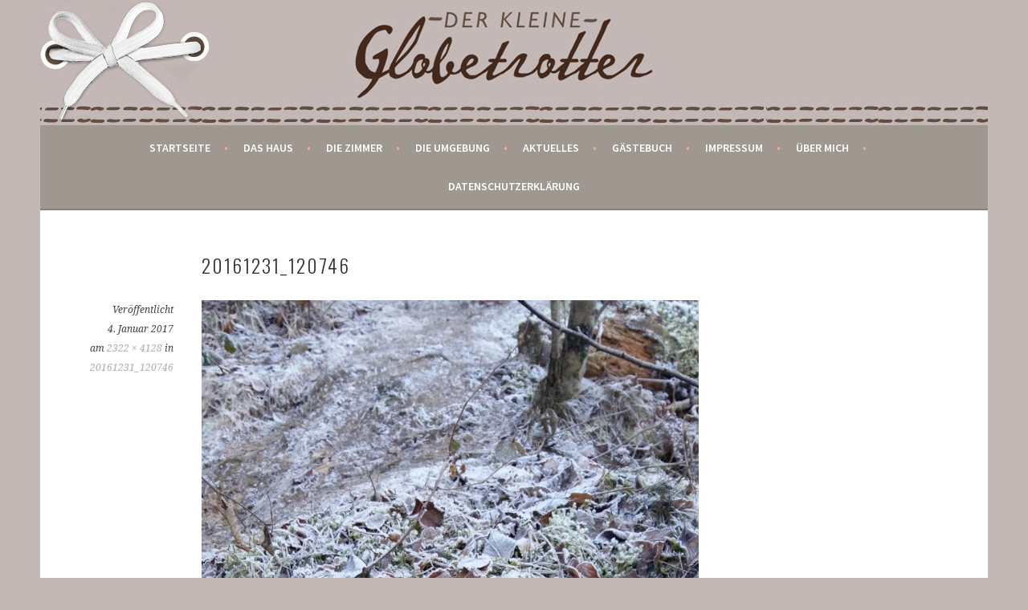

--- FILE ---
content_type: text/html; charset=UTF-8
request_url: https://der-kleine-globetrotter.de/20161231_120746/
body_size: 4668
content:
<!DOCTYPE html>
<html lang="de">
<head>
<meta charset="UTF-8">
<meta name="viewport" content="width=device-width, initial-scale=1">
<link rel="profile" href="http://gmpg.org/xfn/11">
<link rel="pingback" href="https://der-kleine-globetrotter.de/xmlrpc.php">
<title>20161231_120746 &#8211; Der kleine Globetrotter</title>
<link rel='dns-prefetch' href='//s0.wp.com' />
<link rel='dns-prefetch' href='//fonts.googleapis.com' />
<link rel='dns-prefetch' href='//s.w.org' />
<link rel="alternate" type="application/rss+xml" title="Der kleine Globetrotter &raquo; Feed" href="https://der-kleine-globetrotter.de/feed/" />
<link rel="alternate" type="application/rss+xml" title="Der kleine Globetrotter &raquo; Kommentar-Feed" href="https://der-kleine-globetrotter.de/comments/feed/" />
<link rel="alternate" type="application/rss+xml" title="Der kleine Globetrotter &raquo; 20161231_120746 Kommentar-Feed" href="https://der-kleine-globetrotter.de/feed/?attachment_id=394" />
		<script type="text/javascript">
			window._wpemojiSettings = {"baseUrl":"https:\/\/s.w.org\/images\/core\/emoji\/12.0.0-1\/72x72\/","ext":".png","svgUrl":"https:\/\/s.w.org\/images\/core\/emoji\/12.0.0-1\/svg\/","svgExt":".svg","source":{"concatemoji":"https:\/\/der-kleine-globetrotter.de\/wp-includes\/js\/wp-emoji-release.min.js?ver=5.2.21"}};
			!function(e,a,t){var n,r,o,i=a.createElement("canvas"),p=i.getContext&&i.getContext("2d");function s(e,t){var a=String.fromCharCode;p.clearRect(0,0,i.width,i.height),p.fillText(a.apply(this,e),0,0);e=i.toDataURL();return p.clearRect(0,0,i.width,i.height),p.fillText(a.apply(this,t),0,0),e===i.toDataURL()}function c(e){var t=a.createElement("script");t.src=e,t.defer=t.type="text/javascript",a.getElementsByTagName("head")[0].appendChild(t)}for(o=Array("flag","emoji"),t.supports={everything:!0,everythingExceptFlag:!0},r=0;r<o.length;r++)t.supports[o[r]]=function(e){if(!p||!p.fillText)return!1;switch(p.textBaseline="top",p.font="600 32px Arial",e){case"flag":return s([55356,56826,55356,56819],[55356,56826,8203,55356,56819])?!1:!s([55356,57332,56128,56423,56128,56418,56128,56421,56128,56430,56128,56423,56128,56447],[55356,57332,8203,56128,56423,8203,56128,56418,8203,56128,56421,8203,56128,56430,8203,56128,56423,8203,56128,56447]);case"emoji":return!s([55357,56424,55356,57342,8205,55358,56605,8205,55357,56424,55356,57340],[55357,56424,55356,57342,8203,55358,56605,8203,55357,56424,55356,57340])}return!1}(o[r]),t.supports.everything=t.supports.everything&&t.supports[o[r]],"flag"!==o[r]&&(t.supports.everythingExceptFlag=t.supports.everythingExceptFlag&&t.supports[o[r]]);t.supports.everythingExceptFlag=t.supports.everythingExceptFlag&&!t.supports.flag,t.DOMReady=!1,t.readyCallback=function(){t.DOMReady=!0},t.supports.everything||(n=function(){t.readyCallback()},a.addEventListener?(a.addEventListener("DOMContentLoaded",n,!1),e.addEventListener("load",n,!1)):(e.attachEvent("onload",n),a.attachEvent("onreadystatechange",function(){"complete"===a.readyState&&t.readyCallback()})),(n=t.source||{}).concatemoji?c(n.concatemoji):n.wpemoji&&n.twemoji&&(c(n.twemoji),c(n.wpemoji)))}(window,document,window._wpemojiSettings);
		</script>
		<style type="text/css">
img.wp-smiley,
img.emoji {
	display: inline !important;
	border: none !important;
	box-shadow: none !important;
	height: 1em !important;
	width: 1em !important;
	margin: 0 .07em !important;
	vertical-align: -0.1em !important;
	background: none !important;
	padding: 0 !important;
}
</style>
	<link rel='stylesheet' id='wp-block-library-css'  href='https://der-kleine-globetrotter.de/wp-includes/css/dist/block-library/style.min.css?ver=5.2.21' type='text/css' media='all' />
<link rel='stylesheet' id='sela-fonts-css'  href='https://fonts.googleapis.com/css?family=Source+Sans+Pro%3A300%2C300italic%2C400%2C400italic%2C600%7CDroid+Serif%3A400%2C400italic%7COswald%3A300%2C400&#038;subset=latin%2Clatin-ext' type='text/css' media='all' />
<link rel='stylesheet' id='genericons-css'  href='https://der-kleine-globetrotter.de/wp-content/plugins/jetpack/_inc/genericons/genericons/genericons.css?ver=3.1' type='text/css' media='all' />
<link rel='stylesheet' id='sela-style-css'  href='https://der-kleine-globetrotter.de/wp-content/themes/sela/style.css?ver=5.2.21' type='text/css' media='all' />
<style id='sela-style-inline-css' type='text/css'>
.site-branding { background-image: url(https://der-kleine-globetrotter.de/wp-content/uploads/2020/11/Header_6.jpg); }
</style>
<link rel='stylesheet' id='jetpack-widget-social-icons-styles-css'  href='https://der-kleine-globetrotter.de/wp-content/plugins/jetpack/modules/widgets/social-icons/social-icons.css?ver=20170506' type='text/css' media='all' />
<link rel='stylesheet' id='jetpack_css-css'  href='https://der-kleine-globetrotter.de/wp-content/plugins/jetpack/css/jetpack.css?ver=6.0.4' type='text/css' media='all' />
<script type='text/javascript' src='https://der-kleine-globetrotter.de/wp-includes/js/jquery/jquery.js?ver=1.12.4-wp'></script>
<script type='text/javascript' src='https://der-kleine-globetrotter.de/wp-includes/js/jquery/jquery-migrate.min.js?ver=1.4.1'></script>
<script type='text/javascript' src='https://der-kleine-globetrotter.de/wp-content/themes/sela/js/keyboard-image-navigation.js?ver=20130922'></script>
<link rel='https://api.w.org/' href='https://der-kleine-globetrotter.de/wp-json/' />
<link rel="EditURI" type="application/rsd+xml" title="RSD" href="https://der-kleine-globetrotter.de/xmlrpc.php?rsd" />
<link rel="wlwmanifest" type="application/wlwmanifest+xml" href="https://der-kleine-globetrotter.de/wp-includes/wlwmanifest.xml" /> 
<meta name="generator" content="WordPress 5.2.21" />
<link rel='shortlink' href='https://wp.me/a9Q5ix-6m' />
<link rel="alternate" type="application/json+oembed" href="https://der-kleine-globetrotter.de/wp-json/oembed/1.0/embed?url=https%3A%2F%2Fder-kleine-globetrotter.de%2F20161231_120746%2F" />
<link rel="alternate" type="text/xml+oembed" href="https://der-kleine-globetrotter.de/wp-json/oembed/1.0/embed?url=https%3A%2F%2Fder-kleine-globetrotter.de%2F20161231_120746%2F&#038;format=xml" />

<link rel='dns-prefetch' href='//v0.wordpress.com'/>
<style type='text/css'>img#wpstats{display:none}</style>		<style type="text/css">.recentcomments a{display:inline !important;padding:0 !important;margin:0 !important;}</style>
			<style type="text/css" id="sela-header-css">
					.site-title,
			.site-description {
				clip: rect(1px, 1px, 1px, 1px);
				position: absolute;
			}
			</style>
	<style type="text/css" id="custom-background-css">
body.custom-background { background-color: #c4b8b5; }
</style>
	
<!-- Jetpack Open Graph Tags -->
<meta property="og:type" content="article" />
<meta property="og:title" content="20161231_120746" />
<meta property="og:url" content="https://der-kleine-globetrotter.de/20161231_120746/" />
<meta property="og:description" content="Besuche den Beitrag für mehr Info." />
<meta property="article:published_time" content="2017-01-04T15:47:19+00:00" />
<meta property="article:modified_time" content="2017-01-04T15:47:19+00:00" />
<meta property="og:site_name" content="Der kleine Globetrotter" />
<meta property="og:image" content="https://der-kleine-globetrotter.de/wp-content/uploads/2017/01/20161231_120746-e1483545149554.jpg" />
<meta property="og:locale" content="de_DE" />
<meta name="twitter:text:title" content="20161231_120746" />
<meta name="twitter:card" content="summary" />
<meta name="twitter:description" content="Besuche den Beitrag für mehr Info." />
			<style type="text/css" id="wp-custom-css">
				.main-navigation {
	background-color: #9e9890;
}
			</style>
		</head>

<body class="attachment attachment-template-default single single-attachment postid-394 attachmentid-394 attachment-jpeg custom-background">
<div id="page" class="hfeed site">
	<header id="masthead" class="site-header" role="banner">
		<a class="skip-link screen-reader-text" href="#content" title="Springe zum Inhalt">Springe zum Inhalt</a>

		<div class="site-branding">
						<h1 class="site-title"><a href="https://der-kleine-globetrotter.de/" title="Der kleine Globetrotter" rel="home">Der kleine Globetrotter</a></h1>
							<h2 class="site-description">Bed and Breakfast in Monschau</h2>
					</div><!-- .site-branding -->

		<nav id="site-navigation" class="main-navigation" role="navigation">
			<button class="menu-toggle" aria-controls="menu" aria-expanded="false">Menü</button>
			<div class="menu-hauptnavigation-container"><ul id="menu-hauptnavigation" class="menu"><li id="menu-item-148" class="menu-item menu-item-type-post_type menu-item-object-page menu-item-home menu-item-148"><a href="https://der-kleine-globetrotter.de/">Startseite</a></li>
<li id="menu-item-145" class="menu-item menu-item-type-post_type menu-item-object-page menu-item-145"><a href="https://der-kleine-globetrotter.de/das-haus/">Das Haus</a></li>
<li id="menu-item-149" class="menu-item menu-item-type-post_type menu-item-object-page menu-item-has-children menu-item-149"><a href="https://der-kleine-globetrotter.de/zimmer/">Die Zimmer</a>
<ul class="sub-menu">
	<li id="menu-item-150" class="menu-item menu-item-type-post_type menu-item-object-page menu-item-150"><a href="https://der-kleine-globetrotter.de/zimmer/manhattan/">Manhattan</a></li>
	<li id="menu-item-151" class="menu-item menu-item-type-post_type menu-item-object-page menu-item-151"><a href="https://der-kleine-globetrotter.de/zimmer/arabia/">Arabia</a></li>
	<li id="menu-item-152" class="menu-item menu-item-type-post_type menu-item-object-page menu-item-152"><a href="https://der-kleine-globetrotter.de/zimmer/shanghai-2/">Shanghai</a></li>
	<li id="menu-item-153" class="menu-item menu-item-type-post_type menu-item-object-page menu-item-153"><a href="https://der-kleine-globetrotter.de/zimmer/paris-2/">Paris</a></li>
	<li id="menu-item-628" class="menu-item menu-item-type-post_type menu-item-object-page menu-item-628"><a href="https://der-kleine-globetrotter.de/zimmer/helsinki/">Das Appartment Helsinki</a></li>
</ul>
</li>
<li id="menu-item-143" class="menu-item menu-item-type-post_type menu-item-object-page menu-item-143"><a href="https://der-kleine-globetrotter.de/die-umgebung/">Die Umgebung</a></li>
<li id="menu-item-147" class="menu-item menu-item-type-post_type menu-item-object-page current_page_parent menu-item-147"><a href="https://der-kleine-globetrotter.de/aktuelles/">Aktuelles</a></li>
<li id="menu-item-146" class="menu-item menu-item-type-post_type menu-item-object-page menu-item-146"><a href="https://der-kleine-globetrotter.de/gaestebuch/">Gästebuch</a></li>
<li id="menu-item-142" class="menu-item menu-item-type-post_type menu-item-object-page menu-item-142"><a href="https://der-kleine-globetrotter.de/impressum/">Impressum</a></li>
<li id="menu-item-144" class="menu-item menu-item-type-post_type menu-item-object-page menu-item-144"><a href="https://der-kleine-globetrotter.de/ueber-mich/">Über mich</a></li>
<li id="menu-item-493" class="menu-item menu-item-type-post_type menu-item-object-page menu-item-493"><a href="https://der-kleine-globetrotter.de/datenschutzerklaerung/">Datenschutzerklärung</a></li>
</ul></div>		</nav><!-- #site-navigation -->
	</header><!-- #masthead -->

	<div id="content" class="site-content">

	<div id="primary" class="content-area image-attachment">
		<main id="main" class="site-main" role="main">

		
			<article id="post-394" class="post-394 attachment type-attachment status-inherit hentry without-featured-image">
				<header class="entry-header">
					<h1 class="entry-title">20161231_120746</h1>
								</header><!-- .entry-header -->

				<div class="entry-body">

					<div class="entry-meta">
						Veröffentlicht <span class="entry-date"><time class="entry-date" datetime="2017-01-04T16:47:19+01:00">4. Januar 2017</time></span> am <a href="https://der-kleine-globetrotter.de/wp-content/uploads/2017/01/20161231_120746-e1483545149554.jpg" title="Link zum Originalbild">2322 &times; 4128</a> in <a href="https://der-kleine-globetrotter.de/20161231_120746/" title="Zurück zu 20161231_120746" rel="gallery">20161231_120746</a>					</div><!-- .entry-meta -->

					<div class="entry-content">
						<div class="entry-attachment">
							<div class="attachment">
								<a href="https://der-kleine-globetrotter.de/wp-content/uploads/2017/01/20161231_120746-e1483545149554.jpg" title="20161231_120746" rel="attachment"><img width="675" height="1200" src="https://der-kleine-globetrotter.de/wp-content/uploads/2017/01/20161231_120746-e1483545149554.jpg" class="attachment-1200x1200 size-1200x1200" alt="" srcset="https://der-kleine-globetrotter.de/wp-content/uploads/2017/01/20161231_120746-e1483545149554.jpg 2322w, https://der-kleine-globetrotter.de/wp-content/uploads/2017/01/20161231_120746-e1483545149554-169x300.jpg 169w, https://der-kleine-globetrotter.de/wp-content/uploads/2017/01/20161231_120746-e1483545149554-768x1365.jpg 768w, https://der-kleine-globetrotter.de/wp-content/uploads/2017/01/20161231_120746-e1483545149554-576x1024.jpg 576w, https://der-kleine-globetrotter.de/wp-content/uploads/2017/01/20161231_120746-e1483545149554-214x380.jpg 214w" sizes="(max-width: 675px) 100vw, 675px" /></a>							</div><!-- .attachment -->

													</div><!-- .entry-attachment -->

											</div><!-- .entry-content -->

				</div><!-- .entry-body -->

			</article><!-- #post-## -->

			
	<div id="comments" class="comments-area">

	
	
		<div id="respond" class="comment-respond">
		<h3 id="reply-title" class="comment-reply-title">Schreibe einen Kommentar <small><a rel="nofollow" id="cancel-comment-reply-link" href="/20161231_120746/#respond" style="display:none;">Antworten abbrechen</a></small></h3>			<form action="https://der-kleine-globetrotter.de/wp-comments-post.php" method="post" id="commentform" class="comment-form" novalidate>
				<p class="comment-notes"><span id="email-notes">Deine E-Mail-Adresse wird nicht veröffentlicht.</span> Erforderliche Felder sind mit <span class="required">*</span> markiert</p><p class="comment-form-comment"><label for="comment">Kommentar</label> <textarea autocomplete="nope"  id="gbb51960ff"  name="gbb51960ff"   cols="45" rows="8" maxlength="65525" required="required"></textarea><textarea id="comment" aria-hidden="true" name="comment" autocomplete="nope" style="padding:0;clip:rect(1px, 1px, 1px, 1px);position:absolute !important;white-space:nowrap;height:1px;width:1px;overflow:hidden;" tabindex="-1"></textarea><script type="text/javascript">document.getElementById("comment").setAttribute( "id", "a41514ea2337779569caf72f3fd40a57" );document.getElementById("gbb51960ff").setAttribute( "id", "comment" );</script></p><p class="comment-form-author"><label for="author">Name <span class="required">*</span></label> <input id="author" name="author" type="text" value="" size="30" maxlength="245" required='required' /></p>
<p class="comment-form-email"><label for="email">E-Mail <span class="required">*</span></label> <input id="email" name="email" type="email" value="" size="30" maxlength="100" aria-describedby="email-notes" required='required' /></p>
<p class="comment-form-url"><label for="url">Website</label> <input id="url" name="url" type="url" value="" size="30" maxlength="200" /></p>
<p class="comment-form-cookies-consent"><input id="wp-comment-cookies-consent" name="wp-comment-cookies-consent" type="checkbox" value="yes" /><label for="wp-comment-cookies-consent">Meinen Namen, meine E-Mail-Adresse und meine Website in diesem Browser für die nächste Kommentierung speichern.</label></p>
<p class="form-submit"><input name="submit" type="submit" id="submit" class="submit" value="Kommentar abschicken" /> <input type='hidden' name='comment_post_ID' value='394' id='comment_post_ID' />
<input type='hidden' name='comment_parent' id='comment_parent' value='0' />
</p><p style="display: none;"><input type="hidden" id="akismet_comment_nonce" name="akismet_comment_nonce" value="aad37942d9" /></p><p class="comment-subscription-form"><input type="checkbox" name="subscribe_blog" id="subscribe_blog" value="subscribe" style="width: auto; -moz-appearance: checkbox; -webkit-appearance: checkbox;" /> <label class="subscribe-label" id="subscribe-blog-label" for="subscribe_blog">Benachrichtige mich über neue Beiträge via E-Mail.</label></p><p style="display: none;"><input type="hidden" id="ak_js" name="ak_js" value="13"/></p>			</form>
			</div><!-- #respond -->
	
</div><!-- #comments -->

		
		</main><!-- #main -->
	</div><!-- #primary -->


	</div><!-- #content -->

	
	<footer id="colophon" class="site-footer">
		
		<div class="site-info"  role="contentinfo">
			<a href="http://wordpress.org/" title="A Semantic Personal Publishing Platform" rel="generator">Stolz präsentiert von WordPress</a>
			<span class="sep"> | </span>
			Theme: sela von <a href="http://wordpress.com/themes/sela/" rel="designer">WordPress.com</a>.		</div><!-- .site-info -->
	</footer><!-- #colophon -->
</div><!-- #page -->

	<div style="display:none">
	</div>
<script type='text/javascript' src='https://s0.wp.com/wp-content/js/devicepx-jetpack.js?ver=202603'></script>
<script type='text/javascript' src='https://der-kleine-globetrotter.de/wp-content/themes/sela/js/navigation.js?ver=20140813'></script>
<script type='text/javascript' src='https://der-kleine-globetrotter.de/wp-content/themes/sela/js/skip-link-focus-fix.js?ver=20140813'></script>
<script type='text/javascript' src='https://der-kleine-globetrotter.de/wp-content/themes/sela/js/sela.js?ver=20140813'></script>
<script type='text/javascript' src='https://der-kleine-globetrotter.de/wp-includes/js/comment-reply.min.js?ver=5.2.21'></script>
<script type='text/javascript' src='https://der-kleine-globetrotter.de/wp-includes/js/wp-embed.min.js?ver=5.2.21'></script>
<script async="async" type='text/javascript' src='https://der-kleine-globetrotter.de/wp-content/plugins/akismet/_inc/form.js?ver=4.1.1'></script>
<script type='text/javascript' src='https://stats.wp.com/e-202603.js' async='async' defer='defer'></script>
<script type='text/javascript'>
	_stq = window._stq || [];
	_stq.push([ 'view', {v:'ext',j:'1:6.0.4',blog:'145400449',post:'394',tz:'1',srv:'der-kleine-globetrotter.de'} ]);
	_stq.push([ 'clickTrackerInit', '145400449', '394' ]);
</script>

</body>
</html>
